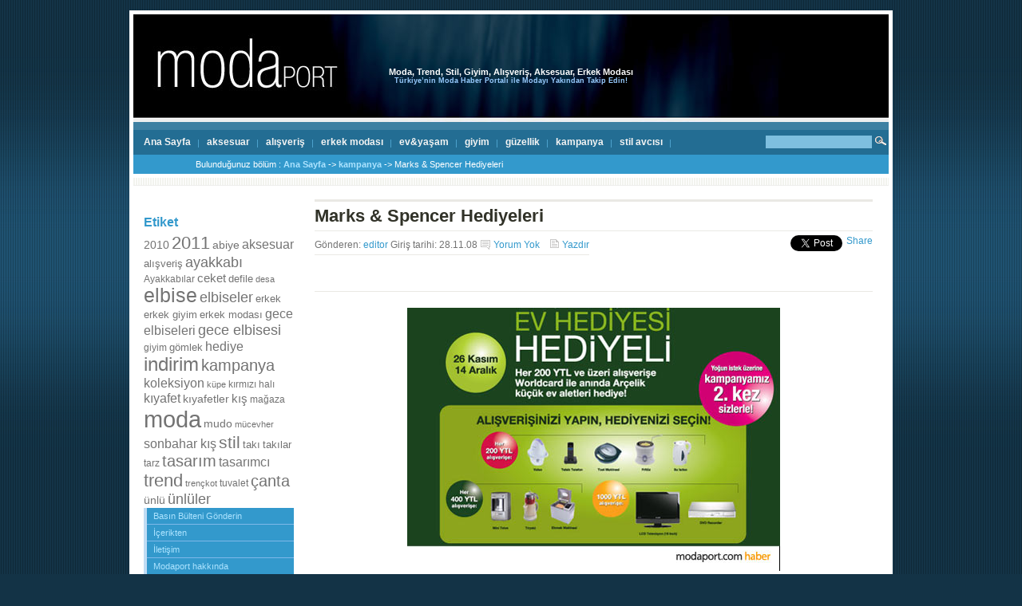

--- FILE ---
content_type: text/html; charset=UTF-8
request_url: http://www.modaport.com/2008/11/28/marks-spencer-bayram-hediyeleri/
body_size: 9603
content:
<!DOCTYPE html PUBLIC "-//W3C//DTD XHTML 1.0 Transitional//EN" "http://www.w3.org/TR/xhtml1/DTD/xhtml1-transitional.dtd">
<html xmlns="http://www.w3.org/1999/xhtml" lang="tr"
	prefix="og: https://ogp.me/ns#" >
<head profile="http://gmpg.org/xfn/11">
	<meta http-equiv="Content-Type" content="text/html; charset=UTF-8" />
	
	

     		
	<meta name="generator" content="WordPress 5.7.14" /> 
		<meta name="description" content="Marks &amp; Spencer Kampanyası Hediyeleri | Moda, Trend, Stil, Giyim, Alışveriş, Aksesuar, Erkek Modası" />
	<meta name="keywords" content="Marks &amp; Spencer Kampanyası Hediyeleri | Moda, Trend, Stil, Giyim, Alışveriş, Aksesuar, Erkek Modası" />
			
	<link rel="stylesheet" href="http://www.modaport.com/wp-content/themes/mimboPro_single/style.css" type="text/css" media="screen" title="default" />
	
		
	<link rel="stylesheet" href="http://www.modaport.com/wp-content/themes/mimboPro_single/css/nav.css?v=4" type="text/css" media="screen" title="default" />
	<link rel="stylesheet" href="http://www.modaport.com/wp-content/themes/mimboPro_single/css/tabs.css" type="text/css" media="screen" title="default"/>
	<link rel="stylesheet" href="http://www.modaport.com/wp-content/themes/mimboPro_single/css/carousel.css?v=4" type="text/css" media="screen" title="default"/>
	<link rel="alternate stylesheet" href="http://www.modaport.com/wp-content/themes/mimboPro_single/css/print-preview.css" type="text/css" media="screen" title="Print Preview"/>
		
	<link rel="stylesheet" href="http://www.modaport.com/wp-content/themes/mimboPro_single/css/print.css" type="text/css" media="print" />
	
	<script type="text/javascript" src="http://www.modaport.com/wp-content/themes/mimboPro_single/js/dropdowns.js"></script>
	<script type="text/javascript" src="http://www.modaport.com/wp-content/themes/mimboPro_single/js/printPreview.js"></script>	
	<script type="text/javascript" src="http://www.modaport.com/wp-content/themes/mimboPro_single/js/commenteditor.js"></script>	
	<script type="text/javascript" src="http://www.modaport.com/wp-content/themes/mimboPro_single/js/domtab.js"></script>	
	
	<link rel="alternate" type="application/rss+xml" title="Moda, Trend, Stil, Giyim, Alışveriş, Aksesuar, Erkek Modası RSS Feed" href="http://www.modaport.com/feed/" />
	<link rel="alternate" type="application/atom+xml" title="Atom 0.3" href="http://www.modaport.com/feed/atom/" />
	<link rel="pingback" href="http://www.modaport.com/xmlrpc.php" />
	
	<link rel="shortcut icon" href="http://www.modaport.com/wp-content/themes/mimboPro_single/images/favicon.ico" />
	
		<style type="text/css">
	#masthead {
		background-image: url(http://www.modaport.com/wp-content/themes/mimboPro_single/images/bg_masthead.jpg);	
	}	
	</style>
		
	
		<!-- All in One SEO 4.1.1 -->
		<title>Marks &amp; Spencer Kampanyası Hediyeleri | Moda, Trend, Stil, Giyim, Alışveriş, Aksesuar, Erkek Modası</title>
		<meta name="description" content="Marks &amp; Spencer\&#039;den hediye kampanyası. Marks &amp; Spencer mağazalarından yapacağınız her 200 YTL ve üzeri alışverişe Arçelik Küçük Ev Aleti hediye ediliyor."/>
		<link rel="canonical" href="http://www.modaport.com/2008/11/28/marks-spencer-bayram-hediyeleri/" />
		<meta property="og:site_name" content="Moda, Trend, Stil, Giyim, Alışveriş, Aksesuar, Erkek Modası | Türkiye&#039;nin Moda Haber Portalı ile Modayı Yakından Takip Edin!" />
		<meta property="og:type" content="article" />
		<meta property="og:title" content="Marks &amp; Spencer Kampanyası Hediyeleri | Moda, Trend, Stil, Giyim, Alışveriş, Aksesuar, Erkek Modası" />
		<meta property="og:description" content="Marks &amp; Spencer\&#039;den hediye kampanyası. Marks &amp; Spencer mağazalarından yapacağınız her 200 YTL ve üzeri alışverişe Arçelik Küçük Ev Aleti hediye ediliyor." />
		<meta property="og:url" content="http://www.modaport.com/2008/11/28/marks-spencer-bayram-hediyeleri/" />
		<meta property="article:published_time" content="2008-11-28T12:09:54Z" />
		<meta property="article:modified_time" content="2008-11-28T12:12:35Z" />
		<meta name="twitter:card" content="summary" />
		<meta name="twitter:domain" content="www.modaport.com" />
		<meta name="twitter:title" content="Marks &amp; Spencer Kampanyası Hediyeleri | Moda, Trend, Stil, Giyim, Alışveriş, Aksesuar, Erkek Modası" />
		<meta name="twitter:description" content="Marks &amp; Spencer\&#039;den hediye kampanyası. Marks &amp; Spencer mağazalarından yapacağınız her 200 YTL ve üzeri alışverişe Arçelik Küçük Ev Aleti hediye ediliyor." />
		<script type="application/ld+json" class="aioseo-schema">
			{"@context":"https:\/\/schema.org","@graph":[{"@type":"WebSite","@id":"http:\/\/www.modaport.com\/#website","url":"http:\/\/www.modaport.com\/","name":"Moda, Trend, Stil, Giyim, Al\u0131\u015fveri\u015f, Aksesuar, Erkek Modas\u0131","description":"T\u00fcrkiye'nin Moda Haber Portal\u0131 ile Moday\u0131 Yak\u0131ndan Takip Edin!","publisher":{"@id":"http:\/\/www.modaport.com\/#organization"}},{"@type":"Organization","@id":"http:\/\/www.modaport.com\/#organization","name":"Moda, Trend, Stil, Giyim, Al\u0131\u015fveri\u015f, Aksesuar, Erkek Modas\u0131","url":"http:\/\/www.modaport.com\/"},{"@type":"BreadcrumbList","@id":"http:\/\/www.modaport.com\/2008\/11\/28\/marks-spencer-bayram-hediyeleri\/#breadcrumblist","itemListElement":[{"@type":"ListItem","@id":"http:\/\/www.modaport.com\/#listItem","position":"1","item":{"@id":"http:\/\/www.modaport.com\/#item","name":"Ev","description":"Modaport, moda, moda haber, stil, al\u0131\u015fveri\u015f, giyim, aksesuar, erkek modas\u0131 ve g\u00fczellik hakk\u0131nda en son haber, bas\u0131n b\u00fclteni ve yorumlar\u0131n yer ald\u0131\u011f\u0131 bir moda portal\u0131d\u0131r.","url":"http:\/\/www.modaport.com\/"},"nextItem":"http:\/\/www.modaport.com\/2008\/#listItem"},{"@type":"ListItem","@id":"http:\/\/www.modaport.com\/2008\/#listItem","position":"2","item":{"@id":"http:\/\/www.modaport.com\/2008\/#item","name":"2008","url":"http:\/\/www.modaport.com\/2008\/"},"nextItem":"http:\/\/www.modaport.com\/2008\/11\/#listItem","previousItem":"http:\/\/www.modaport.com\/#listItem"},{"@type":"ListItem","@id":"http:\/\/www.modaport.com\/2008\/11\/#listItem","position":"3","item":{"@id":"http:\/\/www.modaport.com\/2008\/11\/#item","name":"November","url":"http:\/\/www.modaport.com\/2008\/11\/"},"nextItem":"http:\/\/www.modaport.com\/2008\/11\/28\/#listItem","previousItem":"http:\/\/www.modaport.com\/2008\/#listItem"},{"@type":"ListItem","@id":"http:\/\/www.modaport.com\/2008\/11\/28\/#listItem","position":"4","item":{"@id":"http:\/\/www.modaport.com\/2008\/11\/28\/#item","name":"28","url":"http:\/\/www.modaport.com\/2008\/11\/28\/"},"nextItem":"http:\/\/www.modaport.com\/2008\/11\/28\/marks-spencer-bayram-hediyeleri\/#listItem","previousItem":"http:\/\/www.modaport.com\/2008\/11\/#listItem"},{"@type":"ListItem","@id":"http:\/\/www.modaport.com\/2008\/11\/28\/marks-spencer-bayram-hediyeleri\/#listItem","position":"5","item":{"@id":"http:\/\/www.modaport.com\/2008\/11\/28\/marks-spencer-bayram-hediyeleri\/#item","name":"Marks & Spencer Hediyeleri","description":"Marks & Spencer\\'den hediye kampanyas\u0131. Marks & Spencer ma\u011fazalar\u0131ndan yapaca\u011f\u0131n\u0131z her 200 YTL ve \u00fczeri al\u0131\u015fveri\u015fe Ar\u00e7elik K\u00fc\u00e7\u00fck Ev Aleti hediye ediliyor.","url":"http:\/\/www.modaport.com\/2008\/11\/28\/marks-spencer-bayram-hediyeleri\/"},"previousItem":"http:\/\/www.modaport.com\/2008\/11\/28\/#listItem"}]},{"@type":"Person","@id":"http:\/\/www.modaport.com\/author\/admin\/#author","url":"http:\/\/www.modaport.com\/author\/admin\/","name":"editor","image":{"@type":"ImageObject","@id":"http:\/\/www.modaport.com\/2008\/11\/28\/marks-spencer-bayram-hediyeleri\/#authorImage","url":"http:\/\/2.gravatar.com\/avatar\/54d11cc11731544338c41b94d82c25ba?s=96&d=mm&r=g","width":"96","height":"96","caption":"editor"}},{"@type":"WebPage","@id":"http:\/\/www.modaport.com\/2008\/11\/28\/marks-spencer-bayram-hediyeleri\/#webpage","url":"http:\/\/www.modaport.com\/2008\/11\/28\/marks-spencer-bayram-hediyeleri\/","name":"Marks & Spencer Kampanyas\u0131 Hediyeleri | Moda, Trend, Stil, Giyim, Al\u0131\u015fveri\u015f, Aksesuar, Erkek Modas\u0131","description":"Marks & Spencer\\'den hediye kampanyas\u0131. Marks & Spencer ma\u011fazalar\u0131ndan yapaca\u011f\u0131n\u0131z her 200 YTL ve \u00fczeri al\u0131\u015fveri\u015fe Ar\u00e7elik K\u00fc\u00e7\u00fck Ev Aleti hediye ediliyor.","inLanguage":"tr","isPartOf":{"@id":"http:\/\/www.modaport.com\/#website"},"breadcrumb":{"@id":"http:\/\/www.modaport.com\/2008\/11\/28\/marks-spencer-bayram-hediyeleri\/#breadcrumblist"},"author":"http:\/\/www.modaport.com\/2008\/11\/28\/marks-spencer-bayram-hediyeleri\/#author","creator":"http:\/\/www.modaport.com\/2008\/11\/28\/marks-spencer-bayram-hediyeleri\/#author","datePublished":"2008-11-28T12:09:54+03:00","dateModified":"2008-11-28T12:12:35+03:00"},{"@type":"Article","@id":"http:\/\/www.modaport.com\/2008\/11\/28\/marks-spencer-bayram-hediyeleri\/#article","name":"Marks & Spencer Kampanyas\u0131 Hediyeleri | Moda, Trend, Stil, Giyim, Al\u0131\u015fveri\u015f, Aksesuar, Erkek Modas\u0131","description":"Marks & Spencer\\'den hediye kampanyas\u0131. Marks & Spencer ma\u011fazalar\u0131ndan yapaca\u011f\u0131n\u0131z her 200 YTL ve \u00fczeri al\u0131\u015fveri\u015fe Ar\u00e7elik K\u00fc\u00e7\u00fck Ev Aleti hediye ediliyor.","headline":"Marks & Spencer Hediyeleri","author":{"@id":"http:\/\/www.modaport.com\/author\/admin\/#author"},"publisher":{"@id":"http:\/\/www.modaport.com\/#organization"},"datePublished":"2008-11-28T12:09:54+03:00","dateModified":"2008-11-28T12:12:35+03:00","articleSection":"kampanya, al\u0131\u015fveri\u015f, hediye, indirim, kampanya, Marks &amp; Spencer","mainEntityOfPage":{"@id":"http:\/\/www.modaport.com\/2008\/11\/28\/marks-spencer-bayram-hediyeleri\/#webpage"},"isPartOf":{"@id":"http:\/\/www.modaport.com\/2008\/11\/28\/marks-spencer-bayram-hediyeleri\/#webpage"},"image":{"@type":"ImageObject","@id":"http:\/\/www.modaport.com\/#articleImage","url":"http:\/\/www.modaport.com\/wp-content\/uploads\/2008\/11\/marks-and-spencer-hediye.jpg"}}]}
		</script>
		<!-- All in One SEO -->

<link rel='dns-prefetch' href='//s.w.org' />
<link rel="alternate" type="application/rss+xml" title="Moda, Trend, Stil, Giyim, Alışveriş, Aksesuar, Erkek Modası &raquo; Marks &#038; Spencer Hediyeleri yorum beslemesi" href="http://www.modaport.com/2008/11/28/marks-spencer-bayram-hediyeleri/feed/" />
		<script type="text/javascript">
			window._wpemojiSettings = {"baseUrl":"https:\/\/s.w.org\/images\/core\/emoji\/13.0.1\/72x72\/","ext":".png","svgUrl":"https:\/\/s.w.org\/images\/core\/emoji\/13.0.1\/svg\/","svgExt":".svg","source":{"concatemoji":"http:\/\/www.modaport.com\/wp-includes\/js\/wp-emoji-release.min.js?ver=5.7.14"}};
			!function(e,a,t){var n,r,o,i=a.createElement("canvas"),p=i.getContext&&i.getContext("2d");function s(e,t){var a=String.fromCharCode;p.clearRect(0,0,i.width,i.height),p.fillText(a.apply(this,e),0,0);e=i.toDataURL();return p.clearRect(0,0,i.width,i.height),p.fillText(a.apply(this,t),0,0),e===i.toDataURL()}function c(e){var t=a.createElement("script");t.src=e,t.defer=t.type="text/javascript",a.getElementsByTagName("head")[0].appendChild(t)}for(o=Array("flag","emoji"),t.supports={everything:!0,everythingExceptFlag:!0},r=0;r<o.length;r++)t.supports[o[r]]=function(e){if(!p||!p.fillText)return!1;switch(p.textBaseline="top",p.font="600 32px Arial",e){case"flag":return s([127987,65039,8205,9895,65039],[127987,65039,8203,9895,65039])?!1:!s([55356,56826,55356,56819],[55356,56826,8203,55356,56819])&&!s([55356,57332,56128,56423,56128,56418,56128,56421,56128,56430,56128,56423,56128,56447],[55356,57332,8203,56128,56423,8203,56128,56418,8203,56128,56421,8203,56128,56430,8203,56128,56423,8203,56128,56447]);case"emoji":return!s([55357,56424,8205,55356,57212],[55357,56424,8203,55356,57212])}return!1}(o[r]),t.supports.everything=t.supports.everything&&t.supports[o[r]],"flag"!==o[r]&&(t.supports.everythingExceptFlag=t.supports.everythingExceptFlag&&t.supports[o[r]]);t.supports.everythingExceptFlag=t.supports.everythingExceptFlag&&!t.supports.flag,t.DOMReady=!1,t.readyCallback=function(){t.DOMReady=!0},t.supports.everything||(n=function(){t.readyCallback()},a.addEventListener?(a.addEventListener("DOMContentLoaded",n,!1),e.addEventListener("load",n,!1)):(e.attachEvent("onload",n),a.attachEvent("onreadystatechange",function(){"complete"===a.readyState&&t.readyCallback()})),(n=t.source||{}).concatemoji?c(n.concatemoji):n.wpemoji&&n.twemoji&&(c(n.twemoji),c(n.wpemoji)))}(window,document,window._wpemojiSettings);
		</script>
		<style type="text/css">
img.wp-smiley,
img.emoji {
	display: inline !important;
	border: none !important;
	box-shadow: none !important;
	height: 1em !important;
	width: 1em !important;
	margin: 0 .07em !important;
	vertical-align: -0.1em !important;
	background: none !important;
	padding: 0 !important;
}
</style>
	<link rel='stylesheet' id='NextGEN-css'  href='http://www.modaport.com/wp-content/plugins/nextgen-gallery/css/nggallery.css?ver=1.0.0' type='text/css' media='screen' />
<link rel='stylesheet' id='wp-block-library-css'  href='http://www.modaport.com/wp-includes/css/dist/block-library/style.min.css?ver=5.7.14' type='text/css' media='all' />
<link rel='stylesheet' id='wp-pagenavi-css'  href='http://www.modaport.com/wp-content/plugins/wp-pagenavi/pagenavi-css.css?ver=2.70' type='text/css' media='all' />
<script type='text/javascript' src='http://www.modaport.com/wp-includes/js/jquery/jquery.min.js?ver=3.5.1' id='jquery-core-js'></script>
<script type='text/javascript' src='http://www.modaport.com/wp-includes/js/jquery/jquery-migrate.min.js?ver=3.3.2' id='jquery-migrate-js'></script>
<script type='text/javascript' src='http://www.modaport.com/wp-content/plugins/nextgen-gallery/js/jquery.cycle.all.min.js?ver=2.9995' id='jquery-cycle-js'></script>
<script type='text/javascript' src='http://www.modaport.com/wp-content/plugins/nextgen-gallery/js/ngg.slideshow.min.js?ver=1.06' id='ngg-slideshow-js'></script>
<link rel="https://api.w.org/" href="http://www.modaport.com/wp-json/" /><link rel="alternate" type="application/json" href="http://www.modaport.com/wp-json/wp/v2/posts/2158" /><link rel="EditURI" type="application/rsd+xml" title="RSD" href="http://www.modaport.com/xmlrpc.php?rsd" />
<link rel="wlwmanifest" type="application/wlwmanifest+xml" href="http://www.modaport.com/wp-includes/wlwmanifest.xml" /> 
<meta name="generator" content="WordPress 5.7.14" />
<link rel='shortlink' href='http://www.modaport.com/?p=2158' />
<link rel="alternate" type="application/json+oembed" href="http://www.modaport.com/wp-json/oembed/1.0/embed?url=http%3A%2F%2Fwww.modaport.com%2F2008%2F11%2F28%2Fmarks-spencer-bayram-hediyeleri%2F" />
<link rel="alternate" type="text/xml+oembed" href="http://www.modaport.com/wp-json/oembed/1.0/embed?url=http%3A%2F%2Fwww.modaport.com%2F2008%2F11%2F28%2Fmarks-spencer-bayram-hediyeleri%2F&#038;format=xml" />
<!-- <meta name="NextGEN" version="1.9.6" /> -->
	
	<script type="text/javascript" src="http://www.modaport.com/wp-content/themes/mimboPro_single/js/jquery.jcarousel.pack.js?ver=3.1"></script>
	<script type="text/javascript">


			function mycarousel_initCallback(carousel) {
			// Disable autoscrolling if the user clicks the prev or next button.
			carousel.buttonNext.bind('click', function() {
				carousel.startAuto(0);
			});
		
			carousel.buttonPrev.bind('click', function() {
				carousel.startAuto(0);
			});
		
			// Pause autoscrolling if the user moves with the cursor over the clip.
			carousel.clip.hover(function() {
				carousel.stopAuto();
			}, function() {
				carousel.startAuto();
			});
		};
		
		if (window == window.top) {
			jQuery(document).ready(function() {
				jQuery('#mycarousel').jcarousel({
					auto: 5,
					wrap: 'last',
					scroll: 4,
					initCallback: mycarousel_initCallback
				});
					/*
				jQuery("ul#nav").superfish({
					animation:   {opacity:"show",height:"show"},
		            speed:       "normal",
		            dropShadows: false
				});
				*/
			});
		}


    	</script>	

</head>

<body class="page-marks-spencer-bayram-hediyeleri" id="interior">
<div id="printMessage"></div>

<div id="page">

<div id="masthead">
			<a id="logo" href="http://www.modaport.com" title="Back Home">Moda, Trend, Stil, Giyim, Alışveriş, Aksesuar, Erkek Modası</a>
		<h2 id="description">Türkiye&#8217;nin Moda Haber Portalı ile Modayı Yakından Takip Edin!</h2>
</div>

<div id="navbar" class="clearfloat">

<ul id="nav" class="left clearfloat">
<li ><a href="http://www.modaport.com/">Ana Sayfa </a></li> 
	<li class="cat-item cat-item-3"><a href="http://www.modaport.com/category/aksesuar/" title="ayakkabı, çanta, takı ve daha fazlası">aksesuar</a>
</li>
	<li class="cat-item cat-item-8"><a href="http://www.modaport.com/category/alisveris/" title="fiyatlar, mağazalar, online alışveriş ve daha fazlası">alışveriş</a>
</li>
	<li class="cat-item cat-item-7"><a href="http://www.modaport.com/category/erkek-modasi/" title="erkek modasını tek bir yerden takip edin">erkek modası</a>
</li>
	<li class="cat-item cat-item-21"><a href="http://www.modaport.com/category/ev-yasam/" title="ev ve yaşama dair herşey">ev&amp;yaşam</a>
</li>
	<li class="cat-item cat-item-1"><a href="http://www.modaport.com/category/giyim/" title="giyimde en son moda">giyim</a>
<ul class='children'>
	<li class="cat-item cat-item-2112"><a href="http://www.modaport.com/category/giyim/gelinlik-giyim/" title="gelinlik modelleri gelinlikler">gelinlik</a>
</li>
</ul>
</li>
	<li class="cat-item cat-item-29"><a href="http://www.modaport.com/category/guzellik/" title="güzellik, bakım, makyaj, kozmetik, saç">güzellik</a>
</li>
	<li class="cat-item cat-item-31"><a href="http://www.modaport.com/category/kampanya/" title="kampanya ve indirimlerden haberdar olun">kampanya</a>
</li>
	<li class="cat-item cat-item-50"><a href="http://www.modaport.com/category/stil-avcisi/" title="stil avcısının gözünden moda ve ünlüler">stil avcısı</a>
</li>
</ul>

<form method="get" id="searchform" class="right" action="http://www.modaport.com/">
<div><input type="text" value="" name="s" id="s" />
<input type="image" src="http://www.modaport.com/wp-content/themes/mimboPro_single/images/magnify.gif" id="searchsubmit" />
</div>
</form>

</div><!--END NAVBAR-->
<div id="breadcrumbs">Bulundu&#287;unuz b&ouml;l&uuml;m : <a href="http://www.modaport.com">Ana Sayfa </a> -> <a href="http://www.modaport.com/category/kampanya/" rel="category tag">kampanya</a> -> Marks &#038; Spencer Hediyeleri</div>


		
		


		<div class="clearfloat stripes">
			<div id="sidebar">
		
	<ul><li id="tag_cloud-2" class="widget widget_tag_cloud"><h3 class="widgettitle">Etiket</h3><div class="tagcloud"><a href="http://www.modaport.com/tag/2010/" class="tag-cloud-link tag-link-1535 tag-link-position-1" style="font-size: 10.747663551402pt;" aria-label="2010 (22 öge)">2010</a>
<a href="http://www.modaport.com/tag/2011/" class="tag-cloud-link tag-link-1561 tag-link-position-2" style="font-size: 16.373831775701pt;" aria-label="2011 (60 öge)">2011</a>
<a href="http://www.modaport.com/tag/abiye/" class="tag-cloud-link tag-link-225 tag-link-position-3" style="font-size: 10.224299065421pt;" aria-label="abiye (20 öge)">abiye</a>
<a href="http://www.modaport.com/tag/aksesuar/" class="tag-cloud-link tag-link-2559 tag-link-position-4" style="font-size: 11.663551401869pt;" aria-label="aksesuar (26 öge)">aksesuar</a>
<a href="http://www.modaport.com/tag/alisveris/" class="tag-cloud-link tag-link-2561 tag-link-position-5" style="font-size: 9.9626168224299pt;" aria-label="alışveriş (19 öge)">alışveriş</a>
<a href="http://www.modaport.com/tag/ayakkabi/" class="tag-cloud-link tag-link-34 tag-link-position-6" style="font-size: 13.757009345794pt;" aria-label="ayakkabı (38 öge)">ayakkabı</a>
<a href="http://www.modaport.com/tag/ayakkabilar/" class="tag-cloud-link tag-link-770 tag-link-position-7" style="font-size: 8.6542056074766pt;" aria-label="Ayakkabılar (15 öge)">Ayakkabılar</a>
<a href="http://www.modaport.com/tag/ceket/" class="tag-cloud-link tag-link-514 tag-link-position-8" style="font-size: 11.271028037383pt;" aria-label="ceket (24 öge)">ceket</a>
<a href="http://www.modaport.com/tag/defile/" class="tag-cloud-link tag-link-537 tag-link-position-9" style="font-size: 9.7009345794393pt;" aria-label="defile (18 öge)">defile</a>
<a href="http://www.modaport.com/tag/desa/" class="tag-cloud-link tag-link-812 tag-link-position-10" style="font-size: 8.392523364486pt;" aria-label="desa (14 öge)">desa</a>
<a href="http://www.modaport.com/tag/elbise/" class="tag-cloud-link tag-link-87 tag-link-position-11" style="font-size: 18.598130841121pt;" aria-label="elbise (90 öge)">elbise</a>
<a href="http://www.modaport.com/tag/elbiseler/" class="tag-cloud-link tag-link-431 tag-link-position-12" style="font-size: 13.364485981308pt;" aria-label="elbiseler (35 öge)">elbiseler</a>
<a href="http://www.modaport.com/tag/erkek/" class="tag-cloud-link tag-link-1027 tag-link-position-13" style="font-size: 9.7009345794393pt;" aria-label="erkek (18 öge)">erkek</a>
<a href="http://www.modaport.com/tag/erkek-giyim/" class="tag-cloud-link tag-link-197 tag-link-position-14" style="font-size: 9.9626168224299pt;" aria-label="erkek giyim (19 öge)">erkek giyim</a>
<a href="http://www.modaport.com/tag/erkek-modasi/" class="tag-cloud-link tag-link-2560 tag-link-position-15" style="font-size: 9.7009345794393pt;" aria-label="erkek modası (18 öge)">erkek modası</a>
<a href="http://www.modaport.com/tag/gece-elbiseleri/" class="tag-cloud-link tag-link-466 tag-link-position-16" style="font-size: 11.663551401869pt;" aria-label="gece elbiseleri (26 öge)">gece elbiseleri</a>
<a href="http://www.modaport.com/tag/gece-elbisesi/" class="tag-cloud-link tag-link-122 tag-link-position-17" style="font-size: 13.757009345794pt;" aria-label="gece elbisesi (38 öge)">gece elbisesi</a>
<a href="http://www.modaport.com/tag/giyim/" class="tag-cloud-link tag-link-2558 tag-link-position-18" style="font-size: 9.0467289719626pt;" aria-label="giyim (16 öge)">giyim</a>
<a href="http://www.modaport.com/tag/gomlek/" class="tag-cloud-link tag-link-359 tag-link-position-19" style="font-size: 9.4392523364486pt;" aria-label="gömlek (17 öge)">gömlek</a>
<a href="http://www.modaport.com/tag/hediye/" class="tag-cloud-link tag-link-207 tag-link-position-20" style="font-size: 12.317757009346pt;" aria-label="hediye (29 öge)">hediye</a>
<a href="http://www.modaport.com/tag/indirim/" class="tag-cloud-link tag-link-32 tag-link-position-21" style="font-size: 17.682242990654pt;" aria-label="indirim (76 öge)">indirim</a>
<a href="http://www.modaport.com/tag/kampanya/" class="tag-cloud-link tag-link-2563 tag-link-position-22" style="font-size: 14.934579439252pt;" aria-label="kampanya (47 öge)">kampanya</a>
<a href="http://www.modaport.com/tag/koleksiyon/" class="tag-cloud-link tag-link-1063 tag-link-position-23" style="font-size: 12.056074766355pt;" aria-label="koleksiyon (28 öge)">koleksiyon</a>
<a href="http://www.modaport.com/tag/kupe/" class="tag-cloud-link tag-link-287 tag-link-position-24" style="font-size: 8pt;" aria-label="küpe (13 öge)">küpe</a>
<a href="http://www.modaport.com/tag/kirmizi-hali/" class="tag-cloud-link tag-link-110 tag-link-position-25" style="font-size: 8.6542056074766pt;" aria-label="kırmızı halı (15 öge)">kırmızı halı</a>
<a href="http://www.modaport.com/tag/kiyafet/" class="tag-cloud-link tag-link-533 tag-link-position-26" style="font-size: 12.317757009346pt;" aria-label="kıyafet (29 öge)">kıyafet</a>
<a href="http://www.modaport.com/tag/kiyafetler/" class="tag-cloud-link tag-link-547 tag-link-position-27" style="font-size: 10.485981308411pt;" aria-label="kıyafetler (21 öge)">kıyafetler</a>
<a href="http://www.modaport.com/tag/kis/" class="tag-cloud-link tag-link-985 tag-link-position-28" style="font-size: 11.009345794393pt;" aria-label="kış (23 öge)">kış</a>
<a href="http://www.modaport.com/tag/magaza/" class="tag-cloud-link tag-link-1273 tag-link-position-29" style="font-size: 8.6542056074766pt;" aria-label="mağaza (15 öge)">mağaza</a>
<a href="http://www.modaport.com/tag/moda/" class="tag-cloud-link tag-link-41 tag-link-position-30" style="font-size: 22pt;" aria-label="moda (164 öge)">moda</a>
<a href="http://www.modaport.com/tag/mudo/" class="tag-cloud-link tag-link-30 tag-link-position-31" style="font-size: 10.224299065421pt;" aria-label="mudo (20 öge)">mudo</a>
<a href="http://www.modaport.com/tag/mucevher/" class="tag-cloud-link tag-link-162 tag-link-position-32" style="font-size: 8.392523364486pt;" aria-label="mücevher (14 öge)">mücevher</a>
<a href="http://www.modaport.com/tag/sonbahar-kis/" class="tag-cloud-link tag-link-992 tag-link-position-33" style="font-size: 11.663551401869pt;" aria-label="sonbahar kış (26 öge)">sonbahar kış</a>
<a href="http://www.modaport.com/tag/stil/" class="tag-cloud-link tag-link-60 tag-link-position-34" style="font-size: 15.457943925234pt;" aria-label="stil (51 öge)">stil</a>
<a href="http://www.modaport.com/tag/taki/" class="tag-cloud-link tag-link-165 tag-link-position-35" style="font-size: 9.7009345794393pt;" aria-label="takı (18 öge)">takı</a>
<a href="http://www.modaport.com/tag/takilar/" class="tag-cloud-link tag-link-425 tag-link-position-36" style="font-size: 9.7009345794393pt;" aria-label="takılar (18 öge)">takılar</a>
<a href="http://www.modaport.com/tag/tarz/" class="tag-cloud-link tag-link-61 tag-link-position-37" style="font-size: 9.0467289719626pt;" aria-label="tarz (16 öge)">tarz</a>
<a href="http://www.modaport.com/tag/tasarim/" class="tag-cloud-link tag-link-55 tag-link-position-38" style="font-size: 15.065420560748pt;" aria-label="tasarım (48 öge)">tasarım</a>
<a href="http://www.modaport.com/tag/tasarimci/" class="tag-cloud-link tag-link-195 tag-link-position-39" style="font-size: 12.317757009346pt;" aria-label="tasarımcı (29 öge)">tasarımcı</a>
<a href="http://www.modaport.com/tag/trend/" class="tag-cloud-link tag-link-76 tag-link-position-40" style="font-size: 16.635514018692pt;" aria-label="trend (63 öge)">trend</a>
<a href="http://www.modaport.com/tag/trenckot/" class="tag-cloud-link tag-link-837 tag-link-position-41" style="font-size: 8.392523364486pt;" aria-label="trençkot (14 öge)">trençkot</a>
<a href="http://www.modaport.com/tag/tuvalet/" class="tag-cloud-link tag-link-643 tag-link-position-42" style="font-size: 9.0467289719626pt;" aria-label="tuvalet (16 öge)">tuvalet</a>
<a href="http://www.modaport.com/tag/canta/" class="tag-cloud-link tag-link-48 tag-link-position-43" style="font-size: 14.803738317757pt;" aria-label="çanta (46 öge)">çanta</a>
<a href="http://www.modaport.com/tag/unlu/" class="tag-cloud-link tag-link-1221 tag-link-position-44" style="font-size: 10.224299065421pt;" aria-label="ünlü (20 öge)">ünlü</a>
<a href="http://www.modaport.com/tag/unluler/" class="tag-cloud-link tag-link-1223 tag-link-position-45" style="font-size: 13.364485981308pt;" aria-label="ünlüler (35 öge)">ünlüler</a></div>
</li>
<li id="pages-2" class="widget widget_pages"><h3 class="widgettitle">Başlıklar</h3>
			<ul>
				<li class="page_item page-item-531"><a href="http://www.modaport.com/basin-bulteni-gonder/">Basın Bülteni Gönderin</a></li>
<li class="page_item page-item-51"><a href="http://www.modaport.com/icerikten/">İçerikten</a></li>
<li class="page_item page-item-2"><a href="http://www.modaport.com/iletisim/">İletişim</a></li>
<li class="page_item page-item-766"><a href="http://www.modaport.com/modaport-hakkinda/">Modaport hakkında</a></li>
<li class="page_item page-item-52"><a href="http://www.modaport.com/reklam/">Reklam</a></li>
			</ul>

			</li>
</ul>


		
			</div>


	

		<div id="content">

			<div class="post" id="post-2158">
				<h2>Marks &#038; Spencer Hediyeleri</h2>
				
				
				<div class="clearfloat">
				
				
				<div class="entry narrow clearfloat bigger" style="border-bottom:0 none;width:699px;">
               
                 <div class="clearfloat"  style="margin:5px 0;border-bottom:1px solid #EAE9E4;">
				   <div class="postmetadata" style="float:left;">G&ouml;nderen: <a href="http://www.modaport.com/author/admin/" title="editor tarafından yazılan yazılar" rel="author">editor</a> Giri&#351; tarihi: 28.11.08 <span class="commentcount" style="margin:0 10px 0 0;"><a href="http://www.modaport.com/2008/11/28/marks-spencer-bayram-hediyeleri/#discussion">Yorum Yok</a></span>
				   <span id="print"><a href="#printpreview" onclick="printPreview();">Yazd&#305;r </a></span>
				   </div>
				
                   <div id="fb_share-1" style="clear:right;float:right;"><a name="fb_share" type="box_count" share_url="http://www.modaport.com/2008/11/28/marks-spencer-bayram-hediyeleri/" href="http://www.facebook.com/sharer.php">Share</a></div>
                   <iframe allowtransparency="true" frameborder="0" scrolling="no"
                    src="http://platform.twitter.com/widgets/tweet_button.html?count=vertical&amp;lang=en&amp;text=Marks &#038; Spencer Hediyeleri&amp;url=http%3A%2F%2Fwww.modaport.com%2F2008%2F11%2F28%2Fmarks-spencer-bayram-hediyeleri%2F&amp;via=modaport&amp;counturl=http%3A%2F%2Fwww.modaport.com%2F2008%2F11%2F28%2Fmarks-spencer-bayram-hediyeleri%2F"
                    title="Tweet Button"
                    style="width:70px; height:70px;float:right;"></iframe>
                  </div>
                  <div class="entry narrow clearfloat bigger" style="width:699px;">

                <p><a href="http://www.modaport.com/wp-content/uploads/2008/11/marks-and-spencer-hediye.jpg"><img loading="lazy" class="aligncenter size-full wp-image-2159" title="Marks and Spencer hediye kampanyası" src="http://www.modaport.com/wp-content/uploads/2008/11/marks-and-spencer-hediye.jpg" alt="" width="467" height="330" srcset="http://www.modaport.com/wp-content/uploads/2008/11/marks-and-spencer-hediye.jpg 467w, http://www.modaport.com/wp-content/uploads/2008/11/marks-and-spencer-hediye-460x325.jpg 460w" sizes="(max-width: 467px) 100vw, 467px" /></a></p>
<p><strong>Kampanya</strong>lar son hızla devam ediyor..<br />
<a title="Marks &amp; Spencer Türkiye web sitesi" href="http://www.marksandspencer.com.tr" target="_blank"><strong>Marks &amp; Spencer</strong></a> mağazalarından yapacağınız her 200 YTL ve üzeri <strong>alışveriş</strong>e Arçelik Küçük Ev Aleti <strong>hediye </strong>ediliyor. 1000 YTL ve üzeri <strong>alışveriş</strong>lerde ise 16 inch LCD televizyon ve DVD Recorders hediyeleri var. Fritöz, su ısıtıcı, telsiz telefon, ekmek makinası, tost makinası gibi pek çok hediyenin verildiği <strong><a title="Marks and Spencer Türkiye Ev ve Yaşam Koleksiyonu" href="http://www.modaport.com/2008/09/14/marks-and-spencer-turkiye-ev-ve-yasam-koleksiyonu/" target="_blank">Marks &amp; Spencer</a> kampanya</strong>sı, 14 Aralığa kadar sürecek.</p>
<h3  class="related_post_title">Bu haberler de ilginizi çekebilir:</h3><ul class="related_post"><li><a href="http://www.modaport.com/2009/02/13/marks-spencer-hediye-ceki-kampanyasi/" title="Marks &#038; Spencer Hediye Çeki Kampanyası">Marks &#038; Spencer Hediye Çeki Kampanyası</a></li><li><a href="http://www.modaport.com/2009/02/09/ykm-kampanya-parfum-indirimi/" title="YKM Sevgililer Günü Kampanyası ve Parfüm İndirimi  ">YKM Sevgililer Günü Kampanyası ve Parfüm İndirimi  </a></li><li><a href="http://www.modaport.com/2011/05/05/marks-spencer-hediyeler/" title="Marks &#038; Spencer&#8217;dan Annelere Özel Hediyeler">Marks &#038; Spencer&#8217;dan Annelere Özel Hediyeler</a></li><li><a href="http://www.modaport.com/2010/11/29/en-diamond-yilbasi-hediyesi-pirlanta-saat/" title="ZEN Diamond&#8217;dan Yılbaşı Hediyesi : Pırlantalı Saat">ZEN Diamond&#8217;dan Yılbaşı Hediyesi : Pırlantalı Saat</a></li><li><a href="http://www.modaport.com/2010/05/03/matras-anneler-gunu-indirim/" title="Matraş Anneler Günü İndirimi">Matraş Anneler Günü İndirimi</a></li></ul><script type="text/javascript">
		setTimeout(function () {
			var link = document.createElement("link");
			link.rel = "stylesheet";
			link.href= "http://dtmvdvtzf8rz0.cloudfront.net/static/css-text/plain.css";
			link.type= "text/css";
			document.getElementsByTagName("body")[0].appendChild(link);
		}, 1);
		</script>                   </div>
				</div>

                <!-- extracted -->


				<!--END MENU-->
				
				
				</div><!--END ENTRY-->
	  
	  

<br />
<span id="tags"><strong>Etiketler:</strong> <a href="http://www.modaport.com/tag/alisveris/" rel="tag">alışveriş</a>, <a href="http://www.modaport.com/tag/hediye/" rel="tag">hediye</a>, <a href="http://www.modaport.com/tag/indirim/" rel="tag">indirim</a>, <a href="http://www.modaport.com/tag/kampanya/" rel="tag">kampanya</a>, <a href="http://www.modaport.com/tag/marks-spencer/" rel="tag">Marks &amp; Spencer</a></span>
	
				
<!-- You can start editing here. -->

<div class="domtab">

	<!--<h4>Yanit yazilmamis  &#8220;Marks &#038; Spencer Hediyeleri&#8221;</h4>-->

	
	
	 

</div>


<div>


<form action="http://www.modaport.com/wp-comments-post.php" method="post" id="commentform" name="commentform">


<p>
<h3 id="respond">Yorumunuz</h3>

<label for="commenter">Isminiz <span class="required">(gerekli alan)</span></label><input class="field" type="text" name="author" id="commenter" value="" size="35" tabindex="1" />

<label for="email">E-Posta Adresiniz (gosterilmeyecektir) <span class="required">(gerekli alan)</span></label><input type="text" name="email" id="email" value="" size="35" tabindex="2" class="field" />

<label for="url">Web Siteniz</label><input type="text" name="url" id="url" value="" size="35" tabindex="3" class="field" />




<label for="comment">Yorumunuz</label>
<div id="wysiwyg" class="clearfloat"><script type="text/javascript">edWrite( "commentform", "comment" );</script></div>
<textarea name="comment" id="comment" cols="60" rows="15" tabindex="4" class="field"></textarea>
<br />
<input name="submit" type="submit" id="submit" tabindex="5" value="TAMAM" />
<input type="hidden" name="comment_post_ID" value="2158" />



</form>

</div><!-- #respond -->



	
			</div>
		</div><!--END CONTENT-->
</div><!--END FLOATS-->


	<meta http-equiv="Content-Type" content="text/html; charset=utf-8">
<div id="meta" class="clearfloat">
<div class="block">
 <h5>En Son <span>Girilenler</span></h5>
 <ul>
	<li><a href='http://www.modaport.com/2013/08/23/'>23.08.13</a></li>
	<li><a href='http://www.modaport.com/2013/07/02/'>02.07.13</a></li>
	<li><a href='http://www.modaport.com/2013/06/10/'>10.06.13</a></li>
	<li><a href='http://www.modaport.com/2012/11/23/'>23.11.12</a></li>
	<li><a href='http://www.modaport.com/2012/11/07/'>07.11.12</a></li>
	<li><a href='http://www.modaport.com/2012/11/05/'>05.11.12</a></li>
	<li><a href='http://www.modaport.com/2012/10/10/'>10.10.12</a></li>
	<li><a href='http://www.modaport.com/2012/10/03/'>03.10.12</a></li>
</ul>
    </div>
	
	
	<div class="block">
	<h5>En Son <span>Yorumlar</span></h5>
	
	
<ul>
</ul></div>

	<div class="block">
		<h5>En Çok Okunan <span>Haberler</span></h5>
		<ul>
		<li><a href="http://www.modaport.com/2008/11/01/12-son-moda-gece-elbisesi/" title="Trendlere uygun son moda gec elbisesi">12 Son Moda Gece Elbisesi</a></li>
<li><a href="http://www.modaport.com/2008/06/29/2008-sonbahar-moda-ve-trendleri-2/" title="2008 Sonbahar Moda ve Trendleri">2008 Sonbahar Moda ve Trendleri</a></li>
<li><a href="http://www.modaport.com/2008/06/07/25-siyah-gece-elbisesi/" title="25 Siyah Gece Elbisesi">25 Siyah Gece Elbisesi</a></li>
<li><a href="http://www.modaport.com/2008/06/18/en-son-moda-trend-bayan-el-cantalari/" title="El Çantası Moda Trend Haberi">Çantanızı elinizde tutun! El çantası trendi büyüyor..</a></li>
<li><a href="http://www.modaport.com/2008/08/01/desenli-elbise-modelleri/" title="Desenli Elbise Modelleri Resimleri">Desenli Elbise Modelleri</a></li>
<li><a href="http://www.modaport.com/2008/08/07/erkek-takim-elbise-modelleri/" title="Erkek Takım Elbiseleri Modası" target="_blank">Erkek Takım Elbise Modelleri</a></li>
<li><a href="http://www.modaport.com/2009/05/09/gece-elbiseleri-modeller-unluler/" title="Gece elbiseleri: Modeller mi? Ünlüler mi?">Gece elbiseleri</a></li>
<li><a href="http://www.modaport.com/2008/07/20/moda-nedir/" title="Moda Nedir">Moda Nedir?</a></li>
		</ul>
	</div>

	  </div>

</div><!--END PAGE-->
<div id="footer">
  <script type='text/javascript' src='http://www.modaport.com/wp-includes/js/wp-embed.min.js?ver=5.7.14' id='wp-embed-js'></script>
 
 <div class="left">&#169; 2026 <span class="url fn org">Moda, Trend, Stil, Giyim, Alışveriş, Aksesuar, Erkek Modası</span> <br>&bull; &#304;&ccedil;erik ve yaz&#305;lar izin al&#305;nmadan ve kaynak g&ouml;sterilmeden kullan&#305;lamaz. 
   <!--The following is optional address and contact information using Microformats:
http://microformats.org/wiki/adr#Examples-->

<!--
<div class="adr">
<span class="street-address">
Address Line #1</span>, <span class="locality">City</span>, <span class="region">State</span>, <span class="postal-code">22901</span> <br />
<span class="tel">Ph: <span class="value">(555) 555-5555</span></span>
</div>-->
</div> 

 <div class="right">
<a href="http://www.modaport.com/feed/"><img src="http://www.modaport.com/wp-content/themes/mimboPro_single/images/rss.gif" alt="rss" /> Yaz&#305;lar (RSS)</a>  

 
<a href="http://www.modaport.com/comments/feed/">
<img src="http://www.modaport.com/wp-content/themes/mimboPro_single/images/rss.gif" alt="rss" /> Yorumlar (RSS)</a>
</div>

</div><!--END FOOTER-->

<script src="http://static.ak.fbcdn.net/connect.php/js/FB.Share" type="text/javascript"></script>


<!--GOOGLE ANALYTICS-->
<script type="text/javascript">
var gaJsHost = (("https:" == document.location.protocol) ? "https://ssl." : "http://www.");
document.write(unescape("%3Cscript src='" + gaJsHost + "google-analytics.com/ga.js' type='text/javascript'%3E%3C/script%3E"));
</script>

<script type="text/javascript">
var pageTracker = _gat._getTracker("UA-1640542-18");
pageTracker._initData();
pageTracker._trackPageview();
</script>
	

<script type="text/javascript">if( location.hash == "#printpreview" ) { printPreview(); }</script>

</body>
</html>
